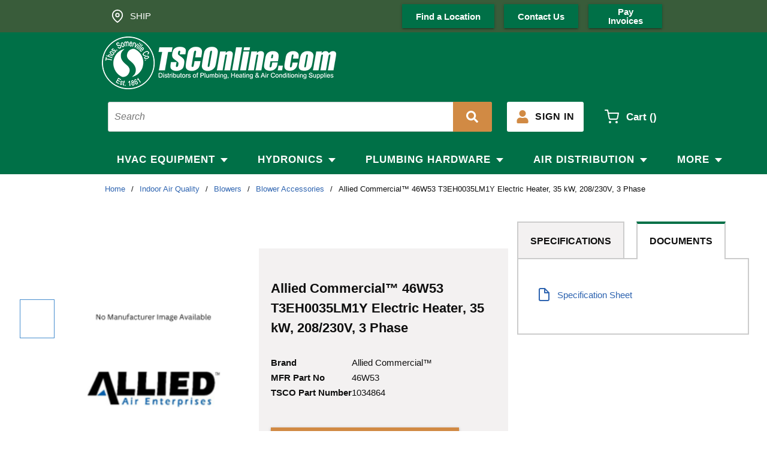

--- FILE ---
content_type: text/plain
request_url: https://www.google-analytics.com/j/collect?v=1&_v=j102&a=1268553832&t=pageview&_s=1&dl=https%3A%2F%2Fwww.tsconline.com%2FProduct%2F1034864&ul=en-us%40posix&dt=Thos.%20Somerville%20Co.%20%7C%20Allied%20Commercial%E2%84%A2%2046W53%20T3EH0035LM1Y%20Electric%20Heater%2C%2035%20kW%2C%20208%2F230V%2C%203%20Phase&sr=1280x720&vp=1280x720&_u=YGBAgEABAAAAACAAI~&jid=175260079&gjid=1753348071&cid=1665970406.1765043933&tid=UA-230985520-1&_gid=482756919.1765043933&_slc=1&gtm=45He5c31h1n81W2GK3MCv895909582za200zd895909582&cd1=Not%20Logged%20In&cd2=&cd3=1765043932037.9mp2pmej&gcd=13l3l3l3l1l1&dma=0&tag_exp=103116026~103200004~104527906~104528500~104684208~104684211~105391253~115583767~115616986~115938466~115938469~116184927~116184929~116217636~116217638~116427528&z=1992665160
body_size: -451
content:
2,cG-3G0ZY0W76C